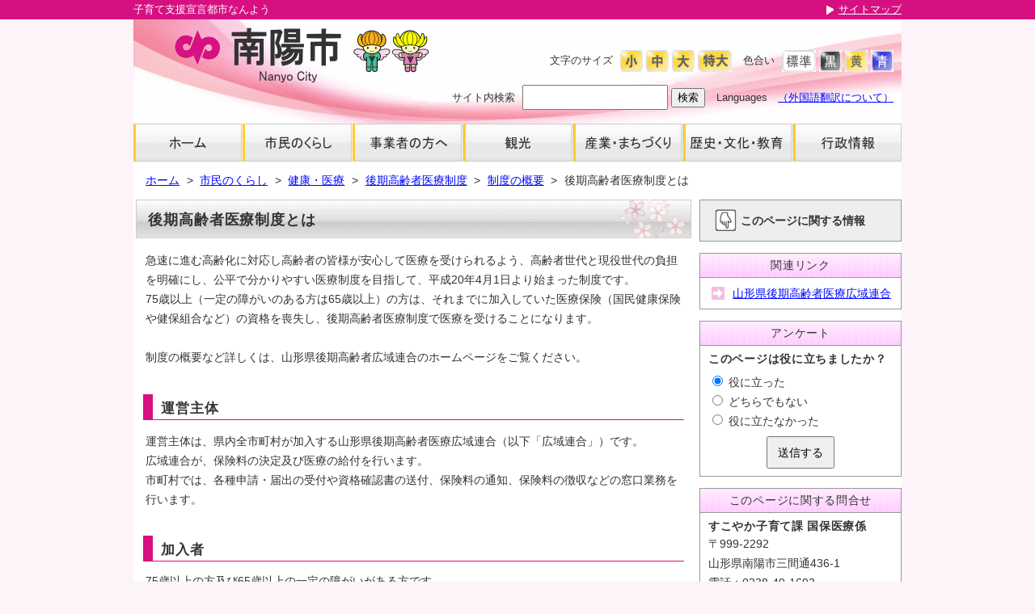

--- FILE ---
content_type: text/html
request_url: http://www.city.nanyo.yamagata.jp/seidogaiyo/244
body_size: 17687
content:
<!DOCTYPE html>
<html lang="ja">
<head>
	<meta charset="utf-8">
	<meta http-equiv="X-UA-Compatible" content="IE=edge">
	<meta name="viewport" content="width=device-width, initial-scale=1">
	<title>後期高齢者医療制度とは 南陽市</title>
	<meta name="keywords" content="">
	<meta name="description" content="">
	<meta name="google" value="notranslate">

	<!-- styles -->
	<link rel="stylesheet" href="/css/bootstrap-grid.css">
	<link rel="stylesheet" href="/css/nanyo/common.css?20180308" class="notranslate" title="common">
	<link rel="alternate stylesheet" href="/css/nanyo/common_black.css"  class="notranslate" title="black">
	<link rel="alternate stylesheet" href="/css/nanyo/common_blue.css"   class="notranslate" title="blue">
	<link rel="alternate stylesheet" href="/css/nanyo/common_yellow.css" class="notranslate" title="yellow">
	<link rel="stylesheet" href="/css/nanyo/style.css?20241217" class="notranslate">


	<!-- scripts -->
	<script src="/js/jquery.min.js"></script>
	<script src="/js/jquery.cookie.js"></script>
	<script src="/js/jquery.fontsize.js"></script>
	<script src="/js/jquery.cssswitch.js"></script>
</head>
<body class="Nanyo Page Free">

<header id="header">
	<div id="top">
		<div class="container">
			<p class="sub sub-title">子育て支援宣言都市なんよう</p>
			<ul class="nav sr-only" id="skip-nav">
			  <li><a href="#main">メインコンテンツへ</a></li>
			  <li><a href="#header-nav">グローバルナビへ</a></li>
			  <li><a href="#footer">フッターエリアへ</a></li>
			  <li><a href="#top">ページの先頭へ</a></li>
			</ul>
			<p class="nav sankaku"><a href="/sitemap">サイトマップ</a></p>
			<!-- LINE Tag Base Code -->
			<!-- Do Not Modify -->
			<script>
			(function(g,d,o){
			  g._ltq=g._ltq||[];g._lt=g._lt||function(){g._ltq.push(arguments)};
			  var h=location.protocol==='https:'?'https://d.line-scdn.net':'http://d.line-cdn.net';
			  var s=d.createElement('script');s.async=1;
			  s.src=o||h+'/n/line_tag/public/release/v1/lt.js';
			  var t=d.getElementsByTagName('script')[0];t.parentNode.insertBefore(s,t);
			    })(window, document);
			_lt('init', {
			  customerType: 'account',
			  tagId: '97f25dcd-dd3c-4291-bbf3-df49fb92115a'
			});
			_lt('send', 'pv', ['97f25dcd-dd3c-4291-bbf3-df49fb92115a']);
			</script>
			<noscript>
			  <img height="1" width="1" style="display:none"
			       src="https://tr.line.me/tag.gif?c_t=lap&t_id=97f25dcd-dd3c-4291-bbf3-df49fb92115a&e=pv&noscript=1" />
			</noscript>
			<!-- End LINE Tag Base Code -->
			<!-- Google tag (gtag.js) -->
			<script async src="https://www.googletagmanager.com/gtag/js?id=G-4YQVBN53Q3"></script>
			<script>
			  window.dataLayer = window.dataLayer || [];
			  function gtag(){dataLayer.push(arguments);}
			  gtag('js', new Date());
			  gtag('config', 'G-4YQVBN53Q3');
			</script>
		</div>
	</div>
	<!-- /#top -->
	<div id="header-area" class="container">
		<div id="header-title" class="logo">
			<p class="site-title"><a href="/"><img alt="南陽市 - Nanyo City" src="/up/images/nanyo/common/site_logo.gif"></a></p>
			<p class="character"><img alt="なんちゃん・ようちゃん" src="/up/images/nanyo/common/nanyouchan.gif"></p>
		</div>
		<div class="navbar-header" id="sp-header">
			<a class="btn" href="#header-menu" title="メニューを開く">
			<img alt="" height="60" src="/up/images/nanyo/common/icon_sp_menu.png" width="60">
			<span class="sr-only">メニュー</span>
			</a>
		</div><!-- /#sp-header -->
		<div id="header-menu">
			<div class="change" id="header-app">
				<div class="group">
					<div class="form fontsize">
						<label for="fz-normal">文字のサイズ</label>
						<p class="notranslate">
							<button type="button" id="fz-small"  class="btn fontsize small"  data-fontsize="87.5%"><img alt="小" src="/up/images/nanyo/common/head_size_sho.gif"></button>
							<button type="button" id="fz-normal" class="btn fontsize normal" data-fontsize="100%"><img alt="中" src="/up/images/nanyo/common/head_size_chu.gif"></button>
							<button type="button" id="fz-large"  class="btn fontsize large"  data-fontsize="125%"><img alt="大" src="/up/images/nanyo/common/head_size_dai.gif"></button>
							<button type="button" id="fz-xlarge" class="btn fontsize xlarge" data-fontsize="200%"><img alt="特大" src="/up/images/nanyo/common/head_size_tokudai.gif"></button>
						</p>
					</div>
					<div class="form iro">
						<label for="bg-common">色合い</label>
						<p class="notranslate">
							<button type="button" id="bg-common" class="btn css-switch btn-white" data-css="common"><img alt="標準" src="/up/images/nanyo/common/head_color_white.gif"></button>
							<button type="button" id="bg-black" class="btn css-switch btn-black" data-css="black"><img alt="黒" src="/up/images/nanyo/common/head_color_black.gif"></button>
							<button type="button" id="bg-yellow" class="btn css-switch btn-yellow" data-css="yellow"><img alt="黄" src="/up/images/nanyo/common/head_color_yellow.gif"></button>
							<button type="button" id="bg-blue" class="btn css-switch btn-blue" data-css="blue"><img alt="青" src="/up/images/nanyo/common/head_color_blue.gif"></button>
						 </p>
					</div>
				</div>
				<div class="group">
										<form action="https://www.google.co.jp/search" id="google_cse" class="form search">
											<div class="sitesearch">
												<label accesskey="f" for="q">サイト内検索</label>
												<input id="q" name="q" size="20" type="text" value="" title="検索したいキーワードを入力">
												<input name="btnG" type="submit" value="検索">
												<input name="ie" type="hidden" value="UTF-8">
												<input name="oe" type="hidden" value="UTF-8">
												<input name="hl" type="hidden" value="ja">
												<input name="domains" type="hidden" value="city.nanyo.yamagata.jp">
												<input name="sitesearch" type="hidden" value="city.nanyo.yamagata.jp">
											</div>
										</form>
										<div class="form language">
											<label>Languages</label>
											<div id="google_translate_element"></div>
											<a href="/about/731" class="aboutforeign">（外国語翻訳について）</a>
										</div>
				</div>
			</div>
			<nav id="header-nav">
				<div class="home"><a href="/"><picture> <source media="(max-width: 599px)" srcset="/up/images/nanyo/common/navi_1_sp.png"> <img alt="ホーム" src="/up/images/nanyo/common/navi_1.gif"> </picture> <img alt="ホーム" class="on" src="/up/images/nanyo/common/navi_1_on.gif"></a></div>
				<div class="kurasi"><a href="/siminkurasi/"><picture> <source media="(max-width: 599px)" srcset="/up/images/nanyo/common/navi_2_sp.png"> <img alt="市民のくらし" src="/up/images/nanyo/common/navi_2.gif"> </picture> <img alt="市民のくらし" class="on" src="/up/images/nanyo/common/navi_2_on.gif"></a></div>
				<div class="business"><a href="/zigyousiya/"><picture> <source media="(max-width: 599px)" srcset="/up/images/nanyo/common/navi_3_sp.png"> <img alt="事業者の方へ" src="/up/images/nanyo/common/navi_3.gif"> </picture> <img alt="事業者の方へ" class="on" src="/up/images/nanyo/common/navi_3_on.gif"></a></div>
				<div class="kanko"><a href="/kankou/"><picture> <source media="(max-width: 599px)" srcset="/up/images/nanyo/common/navi_4_sp.png"> <img alt="観光" src="/up/images/nanyo/common/navi_4.gif"> </picture> <img alt="観光" class="on" src="/up/images/nanyo/common/navi_4_on.gif"></a></div>
				<div class="machi"><a href="/sangiyoumachidukuri/"><picture> <source media="(max-width: 599px)" srcset="/up/images/nanyo/common/navi_5_sp.png"> <img alt="産業・まちづくり" src="/up/images/nanyo/common/navi_5.gif"> </picture> <img alt="産業・まちづくり" class="on" src="/up/images/nanyo/common/navi_5_on.gif"></a></div>
				<div class="bunka"><a href="/rekibunsupo/"><picture> <source media="(max-width: 599px)" srcset="/up/images/nanyo/common/navi_6_sp.png"> <img alt="歴史・文化・教育" src="/up/images/nanyo/common/navi_6.gif"> </picture> <img alt="歴史・文化・教育" class="on" src="/up/images/nanyo/common/navi_6_on.gif"></a></div>
				<div class="city"><a href="/giyousei/"><picture> <source media="(max-width: 599px)" srcset="/up/images/nanyo/common/navi_7_sp.png"> <img alt="行政情報" src="/up/images/nanyo/common/navi_7.gif"> </picture> <img alt="行政情報" class="on" src="/up/images/nanyo/common/navi_7_on.gif"></a></div>
			</nav><!-- #header-nav -->
			<aside id="header-service" class="banners">
				<a class="em service-mayor" href="/sichiyoheya/">ようこそ市長室へ</a>
				<a href="/niyuusatukeiyaku/">入札・契約</a>
				<a href="/tosyokan/">図書館蔵書検索</a>
				<a href="http://www1.g-reiki.net/nanyo/reiki_menu.html" target="_blank">例規検索</a>
				<a href="sisetuyoyaku">施設予約検索</a>
				<a href="/topiks/">市政情報</a>
				<a class="em" href="/sigikai/">南陽市議会</a>
				<a href="/gikaityukei/">議会中継</a>
				<a href="/link/">リンク集</a>
				<a href="/yokuarufaq/faq0000">よくある質問</a>
			</aside>
			<aside id="header-safety" class="nav-safety">
			<figure>
			<figcaption>安全・安心</figcaption>
				<ul>
				  <li><a href="https://twitter.com/bousai_nanyo">防災X<span style="font-size:50%;">(旧ツイッター)</span></a></li>
				  <li><a href="https://hinanjo.glideapp.io">避難所情報アプリ</a></li>
				  <li><a href="/saigai/">防災情報</a></li>
				  <li><a href="/hazardmap/">ハザードマップ</a></li>
				  <li><a href="/keihoutyuihou/">警報・注意報</a></li>
				  <li><a href="https://lin.ee/fSlaHRX">LINE公式アカウント</a></li>
				  <li><a href="/kyujitu/724">休日診療</a></li>
				  <li><a href="/kotuanzen/">交通安全</a></li>
				  <li class="more"><a href="/anzenansin/">安全・安心の一覧へ</a></li>
				</ul>
			</figure>
			</aside>
		</div><!-- #header-menu -->
	</div>
</header>

<div id="header-menu-wrapper"></div><!-- /#header-menu-wrapper -->
<div class="container free siminkurasi" id="container">
	<nav class="breadcrumb">
				<ul class="breadcrumb-items">
	  <li class="breadcrumb-item"><a href="/">ホーム</a></li>
		  <li class="breadcrumb-item"><a href="/siminkurasi/">市民のくらし</a></li>
		  <li class="breadcrumb-item"><a href="/kenkoiryo/">健康・医療</a></li>
		  <li class="breadcrumb-item"><a href="/kenkoiryokoukikourei/">後期高齢者医療制度</a></li>
		  <li class="breadcrumb-item"><a href="/seidogaiyo/">制度の概要</a></li>
			  <li class="breadcrumb-item">後期高齢者医療制度とは</li>
		</ul>
			</nav>
	<div class="row" id="body">
		<div class="col col-md-9">
			<main id="main">
				<article>
					<h1>後期高齢者医療制度とは</h1>
					<p>急速に進む高齢化に対応し高齢者の皆様が安心して医療を受けられるよう、高齢者世代と現役世代の負担を明確にし、公平で分かりやすい医療制度を目指して、平成20年4月1日より始まった制度です。<br>
75歳以上（一定の障がいのある方は65歳以上）の方は、それまでに加入していた医療保険（国民健康保険や健保組合など）の資格を喪失し、後期高齢者医療制度で医療を受けることになります。<br>
<br>
制度の概要など詳しくは、山形県後期高齢者広域連合のホームページをご覧ください。</p>

<h3><strong>運営主体</strong></h3>

<p>運営主体は、県内全市町村が加入する山形県後期高齢者医療広域連合（以下「広域連合」）です。<br>
広域連合が、保険料の決定及び医療の給付を行います。<br>
市町村では、各種申請・届出の受付や資格確認書の送付、保険料の通知、保険料の徴収などの窓口業務を行います。</p>

<h3><strong>加入者</strong></h3>
75歳以上の方及び65歳以上の一定の障がいがある方です。<br>
<br>
1　対象となるとき<br>
・75歳の誕生日当日から後期高齢者医療制度の対象となります。<br>
・65歳から74歳までの方で、障がいの程度が下記に該当する場合は、すこやか子育て課に申請して広域連合から認定を受けた日から対象となります。<br>
<br>
　　※障がいの程度<br>
　　　■国民年金法等障害年金　1級、2級<br>
　　　■精神障害者保健福祉手帳　1級、2級<br>
　　　■療育手帳　A(重度)<br>
　　　■身体障害者手帳　1級～3級、4級で次の障がいに該当する方<br>
　　　　・音声、言語機能の著しい障がい<br>
　　　　・両下肢のすべての指を欠く<br>
　　　　・一下肢の下腿2分の1以上を欠く<br>
　　　　・一下肢の機能の著しい障がい　<br>
<br>
２　資格確認書について<br>
75歳を迎える方には、誕生日までに後期高齢者医療資格確認書（以下「資格確認書」）が交付されます。<br>
医療を受けるときは、必ずマイナ保険証または資格確認書を医療機関に提示してください。<br>
なお、現在発行されている保険証につきましては、令和7年7月31日まで使用可能です。
<h3><strong>医療機関にかかったときの自己負担割合</strong></h3>

<p>医療機関で支払う自己負担の割合は、同一世帯に属する被保険者の所得及び収入により判定します。<br>
自己負担割合の判定に用いる収入額は、1月から7月までは前々年の収入、8月から12月までは前年の収入となります。<br>
<br>
医療費の自己負担割合は、原則1割負担となりますが、一定以上所得のある方(※2)は2割負担、現役並み所得者(※3)は3割負担となります。<br>
<br>
　※2　一定以上所得のある方とは?<br>
　住民税課税所得額が28万円以上かつ「年金収入＋その他の合計所得金額」が単身世帯の場合は200万円<br>
　以上、複数世帯の場合は合計320万円以上の被保険者。<br>
<br>
　※3　現役並み所得者とは?<br>
　住民税課税所得額が145万円以上の後期高齢者が一人でもいる世帯の被保険者。<br>
<br>
<br>
（更新日：令和6年12月20日）<br>
&nbsp;</p>

									</article>
			</main>
		</div>
		<!-- /.col -->
		<div class="col col-md-3">
			<div class="sides" id="nav-side">
				<header id="side-header">
				<p class="caption"><b>このページに関する情報</b></p>
				</header>
				<!-- /.side-header -->
																<nav class="options option-links">
				<h2>関連リンク</h2>
				<ul>
								  <li><a href="http://yamagata-kouiki.jp/" target="_blank">山形県後期高齢者医療広域連合</a>
												</ul>
								</nav>
								
								<aside class="side" id="side-enquete">
				<h2>アンケート</h2>
				<form action="/api/miniquest.php" method="post">
				<h3>このページは役に立ちましたか？</h3>
				<ul class="nav">
				  <li><label><input name="value" type="radio" value="1" checked> 役に立った</label></li>
				  <li><label><input name="value" type="radio" value="0"> どちらでもない</label></li>
				  <li><label><input name="value" type="radio" value="2"> 役に立たなかった</label></li>
				</ul>
				<p class="buttons"><button class="btn btn-default" type="submit">送信する</button></p>
				<div class="hidden">
				<input type="hidden" name="content_id" value="244">
				<input type="hidden" name="category_id" value="312">
				</div>
				</form></aside>
												<aside id="nav-address">
				<h2>このページに関する問合せ</h2>
				<address>
				<h3>すこやか子育て課 国保医療係</h3>
				<p>
								<span class="zip">〒999-2292</span><br>
												 <span class="address">山形県南陽市三間通436-1</span><br>
																 <span class="tel tel1">電話：0238-40-1692</span>
																 <span class="fax">FAX：0238-40-3387</span>
								</p>
				</address>
								<div class="nav"><a class="btn contact" href="mailto:sukoyaka@city.nanyo.yamagata.jp">メールでのお問い合わせ</a></div>
								</aside>
							</div>
			<!-- /#nav-side -->
		</div>
		<!-- /.col -->
	</div>
</div>

<footer id="footer">
	<div id="footer-nav" class="container">
		<ul>
		  <li><a href="/cyosakuken/">著作権</a></li>
		  <li><a href="/mensekiziko/">免責事項</a></li>
		  <li><a href="/kozinzyohohogo/">個人情報保護</a></li>
		  <li><a href="/sitemap">サイトマップ</a></li>
		  <li><a href="/link/">リンク</a></li>
		</ul>
		<div class="nav pagetop" id="footer-pagetop"><a href="#top"><img alt="ページトップへ" src="/up/images/nanyo/common/to_top.gif"></a></div>
	</div><!-- /#footer-nav -->
	<div id="footer-area">
		<div class="container">
			<address>
			<p class="site-title"><img alt="南陽市" src="/up/images/nanyo/common/sitelogo_mini.gif"></p>
			<p class="address">
			〒999-2292　山形県南陽市三間通436-1　電話：0238-40-3211　FAX：0238-40-3242 <br />
開庁時間：月曜日から金曜日の午前8時30分から午後5時15分（祝日、12月29日から1月3日を除く） </p>
			</address>
			<p class="copyright"><small>&copy; 2018 Nanyo City. All Rights Reserved.</small></p>
		</div>
	</div><!-- /#footer-area -->
</footer>




<script src="/js/common.js"></script>
<script src="/js/req_fancybox.js"></script>
<script src="/js/nanyo/nanyo.js"></script>

</body>
</html>

--- FILE ---
content_type: text/css
request_url: http://www.city.nanyo.yamagata.jp/css/nanyo/common.css?20180308
body_size: 62243
content:
@charset "UTF-8";
/* 南陽市 標準用 */
body {
  background: #FDF4FA;
  background-size: cover;
  font-family: "游ゴシック Medium", "Yu Gothic Medium", "游ゴシック体", YuGothic, "Yu Gothic", "メイリオ", Meiryo, "ヒラギノ角ゴ Pro W3", "Hiragino Kaku Gothic Pro", "ＭＳ Ｐゴシック", "MS PGothic", Helvetica, Arial, Verdana, sans-serif;
  color: #333;
  word-break: break-word;
  margin: 0;
  font-size: 87.5%;
  line-height: 1.75;
}

@media only screen and (max-width: 599px) {
  body {
    font-size: 100%;
  }
}

@media only screen and (max-width: 979px) {
  body {
    -webkit-text-size-adjust: 100%;
    -ms-text-size-adjust: 100%;
    -moz-text-size-adjust: 100%;
    text-size-adjust: 100%;
  }
}

html[lang="en"] body, .en,
html.translated-ltr body {
  font-family: Arial, Helvetica, Verdana, sans-serif;
}

img {
  border: 0;
  vertical-align: middle;
}

@media only screen and (max-width: 979px) {
  img {
    max-width: 100%;
    height: auto;
  }
}

main img {
  max-width: 100%;
  height: auto;
}

a {
  color: #0008ff;
  text-decoration: underline;
  -webkit-transition: color 0.1s ease-out;
  -o-transition: color 0.1s ease-out;
  transition: color 0.1s ease-out;
}

a:hover {
  color: #699aec;
  text-decoration: none;
}

a img, button img {
  -webkit-transition: opacity 0.1s ease-out;
  -o-transition: opacity 0.1s ease-out;
  transition: opacity 0.1s ease-out;
}

a:hover img, button:hover img {
  opacity: 0.7;
  filter: alpha(opacity=70);
}

.wrap span, .wrap small, .wrap a {
  display: inline-block;
  white-space: nowrap;
}

.wrap wbr + a, .wrap a:first-child {
  display: inline;
}

.wrap wbr {
  display: inline-block;
}

a.wrap wbr + span, a.wrap span:first-child,
a.wrap wbr + small, a.wrap small:first-child {
  display: inline;
}

.en {
  font-family: Arial, Helvetica, Verdana, sans-serif;
}

.serif {
  font-family: "游明朝", YuMincho, "ヒラギノ明朝 ProN W3", "Hiragino Mincho ProN", "HiraMinProN-W3", "HGS明朝E", "HG明朝E", "ＭＳ Ｐ明朝", "MS PMincho", "MS 明朝", serif;
}

p, ul, ol, dl, figure, address {
  margin-bottom: 1em;
  font-style: normal;
}

pre, blockquote {
  margin: 1em 0;
}

strong {
  font-weight: bold;
}

em {
  font-weight: bold;
  font-style: normal;
  color: #fa3333;
}

figure.left {
  float: left;
  margin: 0 30px 1em 0;
}

figure.right {
  float: right;
  margin: 0 0 1em 30px;
}

figure.image {
  text-align: center;
}

figure.image.left {
  text-align: left;
}

figure.image.right {
  text-align: right;
}

main, header, footer, article, section, aside, nav {
  display: block;
}

main:after, article:after, section:after, aside:after, nav:after {
  content: "";
  display: block;
  clear: both;
  height: 0;
}

table {
  border-spacing: 0;
}

table[cellspacing] {
  border-collapse: separate;
}

table[cellspacing="0"] {
  border-collapse: collapse;
}

table th, table td {
  padding: 0.25em 0.5em;
}

.reader {
  display: inline-block;
  overflow: hidden;
  position: absolute !important;
  left: -9999px !important;
  width: 0;
  height: 0;
}

.sp {
  display: none;
}

@media only screen and (max-width: 599px) {
  .sp {
    display: block;
  }
}

.nav > li > a {
  padding: 0;
}

/* 見出し
----------------------------------------------------- */
h1, h2, h3, h4, h5, h6 {
  margin: 2em -1px 0.7em;
  -webkit-box-sizing: border-box;
  box-sizing: border-box;
  line-height: 1.4;
  letter-spacing: 0.05em;
  font-size: 100%;
}

h1 {
  font-size: 130%;
}

h2 {
  font-size: 130%;
}

h3 {
  font-size: 120%;
}

h4 {
  font-size: 120%;
}

main h1 {
  min-height: 48px;
  margin: 0 -10px 15px -12px;
  padding: 13px 15px 10px;
  background: url(/up/images/nanyo/image/contitle_bg.gif) no-repeat right top;
  background-size: cover;
}

main h1 + *,
main h1 + * h2,
main h1 + * * h2 {
  margin-top: 1em;
}

main h2 {
  margin-left: -5px;
  margin-right: -5px;
  padding: 0.5em 15px 0.4em;
  background: url(/up/images/nanyo/image/right_bg.gif) repeat left top;
}

main h3 {
  margin-left: -3px;
  padding: 6px 10px 2px;
  border-left: 12px solid;
  border-bottom: 1px solid;
  border-color: #D71082;
}

main h4 {
  padding: 3px 10px 2px;
  border-left: 6px solid #D71082;
}

main h5 {
  padding-left: 10px;
  background: url(/up/images/nanyo/image/list_footer.gif) no-repeat left 0.2em;
}

/* box
----------------------------------------------------- */
.box {
  margin: 0 0 10px;
}

.box105 {
  width: 105px;
}

.box110 {
  width: 110px;
}

.box200 {
  margin-right: 10px;
  width: 200px;
  background-color: #FFFFFF;
}

.box230Border {
  width: 230px;
  border: 1px solid #dcdcdc;
  margin-bottom: 5px;
}

.box270 {
  width: 270px;
}

.box281 {
  width: 281px;
}

.box425 {
  width: 425px;
}

.box440 {
  width: 440px;
}

.box530 {
  width: 530px;
}

.box717 {
  width: 717px;
}

.box950 {
  margin: 0 auto;
  width: 950px;
}

/* section
----------------------------------------------------- */
.section {
  margin: 0 0 10px;
}

/* margin
-------------------------------------------- */
.marB5 {
  margin-bottom: 5px;
}

.marR13 {
  margin-right: 10px;
}

/* padding
-------------------------------------------- */
.padT15 {
  padding-top: 15px;
}

.padT20 {
  padding-top: 5px;
  margin-top: 8px;
}

/* font 
----------------------------------------------------- */
.textR {
  text-align: right;
}

.textC {
  text-align: center;
}

.fontS {
  font-size: 77%;
}

.fontM {
  font-size: 80%;
}

.font {
  font-size: 95%;
}

/* .clearfix
---------------------------------------------------------------------------------------- */
.clearfix:after {
  content: "";
  display: block;
  clear: both;
}

.clearfix {
  display: inline-block;
}

/*\*/
* html .clearfix {
  height: 1%;
}

.clearfix {
  display: block;
}

/**/
@media only screen and (max-width: 599px) {
  body {
    border-top: 5px solid #D71082;
  }
}

/* Grid
----------------------------------------------------- */
#container > .row > .col-md-9 {
  width: 700px;
}

@media only screen and (max-width: 979px) {
  #container > .row > .col-md-9 {
    width: auto;
  }
}

#container > .row > .col-md-3 {
  width: 270px;
}

@media only screen and (max-width: 979px) {
  #container > .row > .col-md-3 {
    width: auto;
  }
}

/* Container
----------------------------------------------------- */
.container {
  position: relative;
  width: 950px;
  padding: 0;
}

@media only screen and (max-width: 979px) {
  .container {
    width: 95%;
    padding: 0;
  }
}

@media only screen and (max-width: 599px) {
  .container {
    width: auto;
    padding: 0 10px;
  }
}

#container {
  padding: 1em 0;
  background: #fff;
}

#container:after {
  content: "";
  display: block;
  clear: both;
  height: 0;
}

main {
  padding-left: 15px;
}

@media only screen and (max-width: 979px) {
  main, .sides {
    padding: 0 12px 0 15px;
  }
}

@media only screen and (max-width: 599px) {
  #nav-side {
    margin-top: 2em;
  }
}

/* float
----------------------------------------------------- */
.left {
  float: left;
}

.right {
  float: right;
}

.clear {
  clear: both;
}

main nav.options {
  margin: 2em 0;
  padding: 0 15px;
  border: 1px solid #999;
}

main nav.options h2 {
  margin: 0 -15px 0.5em;
}

/* #right
----------------------------------------------------- */
#right_box img {
  margin-bottom: 5px;
  border: 0px;
}

#weather {
  border: 1px solid #CCCCCC;
  margin-bottom: 5px;
  padding-right: 1px;
  padding-left: 3px;
}

.solid {
  border: 1px solid #CCCCCC;
  border-collapse: collapse;
  table-layout: auto;
  white-space: nowrap;
  background: #FFFFFF;
}

.right_link {
  margin-bottom: 3px;
  text-align: center;
}

#right {
  float: right;
  width: 200px;
}

.subBox {
  margin-bottom: 10px;
  background: #F4F4FF;
  border: 1px solid;
  border-color: #999999;
}

.subContactBox {
  margin-bottom: 10px;
  background: #FFFFFF;
  width: 200px;
  height: 100%;
  text-align: left;
}

.subContactBox ul {
  margin-bottom: 0;
}

.subContactBox ul li {
  background: url(/up/images/nanyo/image/sub_menu_icon.gif) no-repeat 25px 15px;
  margin-bottom: 3px;
  padding: 10px 0 10px 3.9em;
}

.subContactBox ul li a {
  color: #000;
  text-decoration: none;
}

.subContactBox ul li a:hover {
  color: #699aec;
  text-decoration: none;
}

.subNavi ul li {
  margin-bottom: 7px;
}

/* イベントカレンダー
----------------------------------------------------- */
#photo {
  margin: 0px;
}

#photo .img {
  padding-top: 2px;
  padding-left: 2px;
  text-align: center;
}

#photo .word {
  padding-top: 10px;
  padding-right: 5px;
  padding-left: 20px;
  text-align: left;
  line-height: 1.4;
}

#photo .word2 {
  margin: 0px 10px 5px;
  text-align: left;
}

/* #advertising（広告欄）
---------------------------------------------------------------------------------------- */
#advertising {
  padding: 20px 0 0;
  clear: both;
}

#advertisingbox {
  border: 1px solid #CCCCCC;
  background-color: #FFFFFF;
  /*	background:url(/up/images/nanyo/image/bg_stripe_gray.gif) repeat;*/
  margin: 0 auto;
  width: 948px;
}

.row {
  margin-left: -10px;
  margin-right: -10px;
}

.col-xs-1, .col-sm-1, .col-md-1, .col-lg-1, .col-xs-2, .col-sm-2, .col-md-2, .col-lg-2, .col-xs-3, .col-sm-3, .col-md-3, .col-lg-3, .col-xs-4, .col-sm-4, .col-md-4, .col-lg-4, .col-xs-5, .col-sm-5, .col-md-5, .col-lg-5, .col-xs-6, .col-sm-6, .col-md-6, .col-lg-6, .col-xs-7, .col-sm-7, .col-md-7, .col-lg-7, .col-xs-8, .col-sm-8, .col-md-8, .col-lg-8, .col-xs-9, .col-sm-9, .col-md-9, .col-lg-9, .col-xs-10, .col-sm-10, .col-md-10, .col-lg-10, .col-xs-11, .col-sm-11, .col-md-11, .col-lg-11, .col-xs-12, .col-sm-12, .col-md-12, .col-lg-12 {
  padding-left: 10px;
  padding-right: 10px;
}

figure {
  margin: 0 0 1em;
}

figure.left {
  float: left;
  margin: 0 30px 1em 0;
}

figure.right {
  float: right;
  margin: 0 0 1em 30px;
}

figure.image {
  text-align: center;
}

figure.image.left {
  text-align: left;
}

figure.image.right {
  text-align: right;
}

figure.image.full img {
  width: 100%;
  height: auto;
}

figure.images ul {
  list-style: none;
  padding: 0;
}

figure.images li {
  display: inline-block;
  margin: 0;
}

figure.images.left li,
figure.images.right li {
  display: block;
  margin-bottom: 10px;
}

table {
  margin: 1.4em 0;
  border: 1px solid #999;
  background: none;
}

table caption {
  margin-bottom: 0;
  padding: 0.25em 0.5em;
  font-weight: bold;
}

table thead {
  background: #e6e6e6;
}

table th {
  background: #f0f0f0;
}

table th, table td {
  padding: 0.5em 0.75em;
  border: 1px solid #999;
}

table[border="0"] {
  border: 0;
}

table[border="0"] > tr > th,
table[border="0"] > tr > td,
table[border="0"] > tbody > tr > th,
table[border="0"] > tbody > tr > td {
  border: 0;
}

input, textarea, select, button {
  font-size: 100%;
  font-family: inherit;
  line-height: inherit;
}

.form-group label {
  display: table;
}

.form-group input[type="text"], .form-group textarea, .form-group select {
  -webkit-box-sizing: border-box;
  box-sizing: border-box;
  max-width: 100%;
  padding: 4px 8px;
  border: 1px solid #999;
  color: #333;
  background: rgba(255, 255, 255, 0.2);
  -webkit-box-shadow: inset 0 1px 1px rgba(153, 153, 153, 0.25);
  box-shadow: inset 0 1px 1px rgba(153, 153, 153, 0.25);
}

.form-group select::-ms-expand {
  padding-left: 4px;
  border: 0;
  background-color: transparent;
}

.form-group input[size="64"], .form-group textarea[cols="64"] {
  max-width: 64ex;
}

@media only screen and (max-width: 599px) {
  .form-group input[size="64"], .form-group textarea[cols="64"] {
    max-width: 100%;
  }
}

form .buttons {
  margin-top: 2em;
  text-align: center;
}

form .buttons button, form .buttons input[type="button"], form .buttons input[type="submit"], form .buttons input[type="reset"] {
  -webkit-box-sizing: border-box;
  box-sizing: border-box;
  padding: 6px 12px;
}

nav.breadcrumb {
  margin-bottom: 1em;
  padding: 0;
  line-height: 1.4;
}

nav.breadcrumb ul {
  margin: 0;
  padding-left: 15px;
}

nav.breadcrumb li {
  display: inline;
}

nav.breadcrumb li + li:before {
  content: " > "  !important;
  display: inline !important;
  padding: 0;
  margin: 0 0.33em;
  color: #333;
}

nav.option-files aside {
  margin: 10px 0 0;
  padding: 8px;
  background: #eee;
}

nav.option-files aside:after {
  content: "";
  display: block;
  clear: both;
  height: 0;
}

nav.option-files aside span {
  display: block;
  font-size: 85.71429%;
}

nav.option-files aside img {
  margin-bottom: 0;
}

@media only screen and (max-width: 979px) {
  nav.option-files aside img {
    float: left;
    margin-right: 15px;
    margin-bottom: 5px;
  }
}

nav.option-files .filesize:before {
  content: " : ";
}

nav.option-contents li .cat {
  display: block;
}

nav.option-contents li .cat:after {
  content: " > ";
}

nav.option-maps figcaption {
  display: block;
  margin: 0 0 10px;
  padding-left: 0.6em;
  border-left: 0.4em solid #D71082;
  font-weight: bold;
}

nav.option-maps .map iframe {
  max-width: 100%;
}

nav.option-maps .link {
  display: block;
}

/* header
---------------------------------------------------------------------------------------- */
#header p, #header ul, #header ol, #header dl, #header figure, #header address {
  margin: 0;
  padding: 0;
}

#header .container {
  padding: 0;
}

#top {
  text-align: right;
  line-height: 1.85;
  background: #D71082;
  color: #fff;
  font-size: 92.9%;
}

@media only screen and (max-width: 599px) {
  #top {
    font-size: 100%;
  }
}

@media only screen and (max-width: 599px) {
  #top {
    display: none;
  }
}

#top a {
  color: #fff;
  text-decoration: underline;
}

#top .sub-title {
  float: left;
}

#top .sankaku {
  display: inline-block;
  background: url(/up/images/nanyo/image/list_top.gif) no-repeat left center;
  margin-left: 10px;
  padding-left: 15px;
}

#header-area {
  position: relative;
  background: #fff url(/up/images/nanyo/image/bg_header2.gif) no-repeat left top;
  text-align: right;
}

@media only screen and (max-width: 979px) {
  #header-area {
    padding-bottom: 5px !important;
  }
}

@media only screen and (max-width: 599px) {
  #header-area {
    background-image: url(/up/images/nanyo/image/bg_header2_sp.gif);
  }
}

#header-area p {
  display: inline-block;
}

#header-title {
  position: relative;
  float: left;
  text-align: left;
  z-index: 10;
}

@media only screen and (max-width: 979px) {
  #header-title {
    margin-bottom: 5px;
  }
}

@media only screen and (max-width: 599px) {
  #header-title {
    float: none;
  }
}

@media only screen and (max-width: 599px) {
  #header-title .site-title img {
    width: 172px;
    height: auto;
  }
}

#header-title .character {
  margin-left: 10px;
}

@media only screen and (max-width: 599px) {
  #header-title .character {
    margin-left: 5px;
    margin-top: 8px;
  }
  #header-title .character img {
    width: 64px;
    height: auto;
  }
}

#header-app {
  padding: 30px 10px 0;
  font-size: 92.9%;
}

@media only screen and (max-width: 599px) {
  #header-app {
    font-size: 100%;
  }
}

@media only screen and (max-width: 979px) {
  #header-app {
    margin: 2px 8px;
    padding: 3px 5px;
  }
}

@media only screen and (max-width: 979px) {
  #header-app {
    text-align: center;
    background: #fed;
  }
}

#header-app .group {
  margin: 5px 0;
}

@media only screen and (max-width: 979px) {
  #header-app .group {
    margin: 0;
  }
}

@media only screen and (max-width: 599px) {
  #header-app .group {
    clear: both;
  }
}

#header-app .group + .group {
  clear: both;
}

#header-app .form {
  padding: 3px 0;
}

#header-app .form, #header-app .form div {
  display: inline-block;
}

#header-app label {
  margin: 0 5px 0 10px;
}

@media only screen and (max-width: 599px) {
  #header-app label {
    font-weight: bold;
    font-size: 81.25%;
  }
}

#header-app button {
  padding: 0;
  border: 0;
  background: none;
}

#header-app .form.search #q {
  width: 170px;
  padding: 3px 3px 2px;
  font-size: 100%;
}

@media only screen and (max-width: 599px) {
  #header-app .form.search #q {
    width: 130px;
    padding: 2px;
  }
}

@media only screen and (max-width: 979px) {
  #header-app .form.language .aboutforeign {
    display: none;
  }
}

@media only screen and (max-width: 599px) {
  #header-app .form.fontsize,
  #header-app .form.iro {
    display: none;
  }
}

#header-menu {
  position: relative;
  z-index: 1;
  min-height: 47px;
}

#header-nav {
  display: table;
  width: 100%;
  margin-top: 14px;
  padding: 0;
}

@media only screen and (max-width: 979px) {
  #header-nav {
    display: block;
    width: auto;
    margin-top: 10px;
    padding: 0 6px;
    text-align: left;
  }
}

#header-nav > * {
  display: table-cell;
  min-width: 134px;
}

@media only screen and (max-width: 979px) {
  #header-nav > * {
    -webkit-box-sizing: border-box;
    box-sizing: border-box;
    display: inline-block;
    float: left;
    min-width: 0;
    width: 25%;
    margin-bottom: 5px;
    padding: 0 2px;
  }
  #header-nav > *.home {
    padding: 0 4px 0 3px;
  }
  #header-nav > * img {
    width: 100%;
  }
}

@media only screen and (max-width: 599px) {
  #header-nav > * {
    width: 50%;
  }
}

#header-nav a {
  position: relative;
  display: block;
}

#header-nav img {
  position: relative;
  z-index: 2;
  max-width: 100%;
  vertical-align: top;
  -webkit-transition: opacity 0.2s ease-out;
  -o-transition: opacity 0.2s ease-out;
  transition: opacity 0.2s ease-out;
}

#header-nav img.on {
  position: absolute;
  left: 0;
  top: 0;
  z-index: 1;
  opacity: 0;
}

@media only screen and (max-width: 599px) {
  #header-nav img.on {
    display: none;
  }
}

#header-nav a:hover img {
  opacity: 0;
}

#header-nav a:hover img.on {
  opacity: 1;
}

@media only screen and (max-width: 599px) {
  #header-nav a:hover img {
    opacity: 0.7;
  }
  #header-nav a:hover img.on {
    opacity: 0;
  }
}

/* #nav-safety
---------------------------------------------------------------------------------------- */
#nav-safety h2, #nav-safety figcaption,
#header-safety h2,
#header-safety figcaption {
  padding: 7px 10px 6px;
  background-color: #D71082;
  background-image: url(/up/images/nanyo/image/box_red.gif);
  background-size: cover;
  color: #fff;
  font-weight: bold;
}

#nav-safety ul,
#header-safety ul {
  list-style: none;
  padding: 0;
}

#nav-safety ul a,
#header-safety ul a {
  padding-left: 20px;
  background: url(/up/images/nanyo/image/list_redbox.gif) no-repeat 6px 5px;
}

#header-safety {
  display: none;
}

@media only screen and (max-width: 979px) {
  #header-safety {
    display: block;
    margin: 10px 0;
    padding: 0 8px;
    text-align: center;
    line-height: 1.75;
  }
  #header-safety figure {
    border: 1px solid #999;
  }
  #header-safety figcaption {
    padding: 1px 10px;
  }
  #header-safety ul {
    padding: 0.5em 10px;
  }
  #header-safety li {
    -webkit-box-sizing: border-box;
    box-sizing: border-box;
    display: inline-block;
    padding: 0 1em;
  }
  #header-safety li.more {
    display: none;
  }
  #header-safety a {
    display: inline-block;
  }
}

@media only screen and (max-width: 780px) {
  #header-safety {
    text-align: left;
  }
  #header-safety li {
    min-width: 32%;
    padding: 0;
  }
}

@media only screen and (max-width: 599px) {
  #header-safety {
    text-align: left;
  }
  #header-safety li {
    min-width: 49%;
  }
}

/* #footer
---------------------------------------------------------------------------------------- */
#footer {
  clear: both;
}

#footer p, #footer ul, #footer ol, #footer dl, #footer figure, #footer address {
  margin: 0;
  padding: 0;
}

#footer-nav {
  position: relative;
  min-height: 3em;
  padding-top: 2em;
  background: #fff;
  font-size: 92.9%;
}

@media only screen and (max-width: 599px) {
  #footer-nav {
    font-size: 100%;
  }
}

#footer-nav ul {
  position: absolute;
  left: 0;
  bottom: 0;
  margin: 0;
  padding: 10px 150px 10px 20px;
}

@media only screen and (max-width: 979px) {
  #footer-nav ul {
    padding-right: 120px;
  }
}

@media only screen and (max-width: 599px) {
  #footer-nav ul {
    padding-right: 75px;
    padding-left: 15px;
  }
}

#footer-nav ul li {
  display: inline-block;
  margin-right: 2em;
}

@media only screen and (max-width: 599px) {
  #footer-nav ul li {
    margin-right: 1.5em;
  }
}

#footer-nav ul li:last-child {
  margin-right: 0;
}

#footer-nav ul a {
  padding: 0 0 0 10px;
  background: url(/up/images/nanyo/image/list_footer.gif) no-repeat left center;
}

#footer-nav .pagetop {
  padding: 0 50px;
  text-align: right;
}

@media only screen and (max-width: 979px) {
  #footer-nav .pagetop {
    padding: 0 15px;
  }
}

@media only screen and (max-width: 599px) {
  #footer-nav .pagetop {
    padding: 0;
  }
  #footer-nav .pagetop img {
    width: 75px;
    height: auto;
  }
}

#footer-area {
  padding: 20px 0;
  background: #fff url(/up/images/nanyo/image/bg_line.gif) repeat-x top center;
}

#footer-area .site-title {
  margin-bottom: 10px;
}

#footer-area .address, #footer-area .copyright {
  margin: 5px 40px;
}

@media only screen and (max-width: 599px) {
  #footer-area .address, #footer-area .copyright {
    margin: 5px 0;
  }
}

/* Sidebar サイドナビ
----------------------------------------------------- */
.sides aside, .sides nav {
  -webkit-box-sizing: border-box;
  box-sizing: border-box;
  margin: 0 0 1em;
  padding: 0 10px 0.5em;
  border: 1px solid #999;
  background-color: #fff;
}

.sides aside h2, .sides nav h2 {
  margin: 0 -10px 0.5em;
  padding: 5px 10px;
  border-bottom: 1px solid #999;
  background: url(/up/images/nanyo/image/right_bg.gif) no-repeat right top;
  background-size: cover;
  font-weight: normal;
  font-size: 100%;
  text-align: center;
}

.sides aside h2 a, .sides nav h2 a {
  color: #333;
  text-decoration: none;
}

.sides aside h2 a:hover, .sides nav h2 a:hover {
  text-decoration: underline;
}

.sides aside h3, .sides nav h3 {
  margin: 0.5em 0;
  font-size: 100%;
}

.sides aside ul, .sides nav ul {
  list-style: none;
  margin: 0;
  padding: 0;
}

.sides aside ul a, .sides nav ul a {
  display: block;
  padding-left: 15px;
  background: url(/up/images/nanyo/image/list_yellow.gif) no-repeat 1px 5px;
}

.sides aside ul a:hover, .sides nav ul a:hover {
  background-image: url(/up/images/nanyo/image/list_redbox.gif) !important;
}

.sides aside ul ul a, .sides nav ul ul a {
  padding-left: 30px;
  background: url(/up/images/nanyo/image/list_yellow.gif) no-repeat 16px 5px;
}

.sides aside ul .active > a, .sides nav ul .active > a {
  background-image: url(/up/images/nanyo/image/list_redbox.gif);
}

.sides aside .buttons, .sides nav .buttons {
  margin: 0.5em 0;
  text-align: center;
}

.sides aside a .count, .sides nav a .count {
  display: inline-block;
  margin-left: 0.33em;
  font-size: 93.75%;
  color: #333;
}

.sides nav.options ul li {
  padding-left: 30px;
  background: url(/up/images/nanyo/image/list_pink_3.gif) no-repeat 0 2px;
}

.sides nav.options ul a {
  display: inline;
  padding-left: 0;
  background: none !important;
}

.sides nav.option-files aside {
  border-style: dotted;
  line-height: 1.4;
}

.sides nav.option-files aside a {
  display: block;
  text-decoration: none;
}

.sides nav.option-files aside a:hover {
  text-decoration: underline;
}

.sides nav.option-files aside img {
  margin-bottom: 5px;
}

.sides .banners {
  text-align: center;
}

.sides .banners a {
  display: block;
  margin-bottom: 0.5em;
}

.sides .banners img {
  max-width: 100%;
  height: auto;
  vertical-align: middle;
}

#side-header {
  margin: 0 0 1em;
  padding: 10px;
  border: 1px solid #999;
  background-color: #eee;
}

#side-header .caption {
  min-height: 24px;
  margin: 0;
  padding: 3px 0 3px 40px;
  background: url(/up/images/nanyo/image/mark.gif) no-repeat 8px center;
}

#side-enquete {
  padding-bottom: 2px;
}

#nav-address h3 {
  margin-bottom: 0;
}

#nav-address p, #nav-address address {
  margin: 0;
}

#nav-address .tel, #nav-address fax {
  display: block;
}

section.news time,
nav.news time {
  display: inline-block;
}

section.news ul,
nav.news ul {
  list-style: none;
  padding: 0 15px;
}

section.news > ul:after,
nav.news > ul:after {
  content: "";
  display: block;
  clear: both;
  height: 0;
}

section.news > ul li,
nav.news > ul li {
  clear: both;
  list-style: none;
}

section.news > ul a,
nav.news > ul a {
  display: block;
  text-decoration: none;
}

section.news > ul a .date,
nav.news > ul a .date {
  float: left;
  margin: 0 0.66em 0 0.33em;
  color: #333;
}

section.news > ul a .ctgr,
nav.news > ul a .ctgr {
  float: left;
  background: #D71082;
  color: #fff;
}

section.news > ul a .icon,
nav.news > ul a .icon {
  float: right;
  display: inline-block;
  margin-left: 10px;
}

section.news > ul a .icon img,
nav.news > ul a .icon img {
  max-width: 200px;
  max-height: 4.5em;
  border-radius: 6px;
}

@media only screen and (max-width: 599px) {
  section.news > ul a .icon img,
  nav.news > ul a .icon img {
    max-width: 40%;
  }
}

section.news > ul a.nolink,
nav.news > ul a.nolink {
  color: #333;
}

section.news > ul a.nolink:hover,
nav.news > ul a.nolink:hover {
  background: none;
  text-decoration: none;
}

section.news > ul a.nolink time,
nav.news > ul a.nolink time {
  font-weight: normal;
}

section.news > ul a.nolink .ctgr,
nav.news > ul a.nolink .ctgr {
  background: #eee;
  color: #333;
}

section.news > ul a .title,
nav.news > ul a .title {
  display: block;
  overflow: hidden;
}

@media only screen and (max-width: 599px) {
  section.news > ul a .title,
  nav.news > ul a .title {
    display: block;
    clear: both;
    padding: 0.4em 0;
  }
}

section.news > ul a[href]:hover,
nav.news > ul a[href]:hover {
  background: #ffffe6;
}

section.news > ul a[href]:hover .title,
nav.news > ul a[href]:hover .title {
  text-decoration: underline;
}

section ul.with-category, nav ul.with-category {
  line-height: 1.5;
}

section ul.with-category li, nav ul.with-category li {
  padding: 0.25em 0;
}

section ul.with-category .ctgr,
section ul.with-category .no-ctgr, nav ul.with-category .ctgr,
nav ul.with-category .no-ctgr {
  float: left;
  overflow: hidden;
  display: inline-block;
  width: 7em;
  height: 1.8em;
  line-height: 1.8;
  margin: 0 0.33em;
  padding: 0 0.5em;
  border-radius: 4px;
  background: #eee;
  text-align: center;
  vertical-align: middle;
  font-size: 87.5%;
}

@media only screen and (max-width: 599px) {
  section ul.with-category .ctgr,
  section ul.with-category .no-ctgr, nav ul.with-category .ctgr,
  nav ul.with-category .no-ctgr {
    margin: 0;
  }
}

/* 新着情報ページ */
body.News nav.news img.new {
  display: none;
}

body.Events section.news {
  -webkit-box-shadow: none;
  box-shadow: none;
}

body.Events section.news h2 {
  margin-top: 1em;
  border: 0;
}

body.Events section.news ul {
  overflow: visible;
  width: auto;
  height: auto;
  margin: 1em 0;
  padding: 0;
  border: 0;
}

.pagination {
  display: table;
  padding-left: 0;
  margin: 2em auto;
}

.pagination > li {
  display: inline;
}

.pagination > li > a,
.pagination > li > span {
  position: relative;
  float: left;
  margin-left: -1px;
  padding: 0.4em 0.8em;
  border: 1px solid #bbb;
  line-height: 1.6;
  text-decoration: none;
}

.pagination > li > a:hover,
.pagination > li > span:hover {
  z-index: 2;
}

.pagination > li.active > a,
.pagination > li.active > span {
  background: #D71082 !important;
  color: #fff !important;
  cursor: default;
}

.pagination > li.disabled > a,
.pagination > li.disabled > span {
  cursor: not-allowed;
}

/* Service - お役立ちサービスのバナーリスト
----------------------------------------------------- */
#nav-service {
  padding: 0;
  border: 0;
}

#header-service a,
#nav-service a {
  -webkit-box-sizing: border-box;
  box-sizing: border-box;
  display: block;
  margin: 0 2px 0.5em;
  padding: 5px;
  border: 2px solid #fff;
  outline: 2px solid #CC3366;
  line-height: 1.4;
  font-size: 128.57143%;
  font-weight: bold;
  text-decoration: none;
  text-align: left;
  background: #D62E5F;
  background: #D62E5F -webkit-gradient(linear, left top, left bottom, from(#ECB4AD), color-stop(66.67%, #D62E5F));
  background: #D62E5F -webkit-linear-gradient(#ECB4AD, #D62E5F 66.67%);
  background: #D62E5F -o-linear-gradient(#ECB4AD, #D62E5F 66.67%);
  background: #D62E5F linear-gradient(#ECB4AD, #D62E5F 66.67%);
  color: #fff;
  letter-spacing: 0.075em;
  text-shadow: 0 0 2px #D62E5F, 0 0 3px #D62E5F;
  vertical-align: middle;
  white-space: nowrap;
}

#header-service a.em,
#nav-service a.em {
  margin: 0.75em 2px;
  padding-left: 7px;
  outline: 2px solid #FF9966;
  background: #FC8833;
  background: #FC8833 -webkit-gradient(linear, left top, left bottom, from(#F6CAAA), color-stop(66.67%, #FC8833));
  background: #FC8833 -webkit-linear-gradient(#F6CAAA, #FC8833 66.67%);
  background: #FC8833 -o-linear-gradient(#F6CAAA, #FC8833 66.67%);
  background: #FC8833 linear-gradient(#F6CAAA, #FC8833 66.67%);
  text-shadow: 0 0 2px #993300, 0 0 3px #993300, 0 0 6px #FE771F, 0 0 6px #FE771F;
}

#header-service a.em:first-child,
#nav-service a.em:first-child {
  margin-top: 0;
}

#header-service a:before,
#nav-service a:before {
  content: "";
  display: inline-block;
  width: 10px;
  height: 16px;
  margin-right: 7px;
  background: url(/up/images/nanyo/common/icon_caret_right.png) no-repeat left center;
  vertical-align: middle;
}

#header-service a.em:before,
#nav-service a.em:before {
  width: 12px;
  background-image: url(/up/images/nanyo/common/icon_caret_o_right.png);
}

@media only screen and (max-width: 979px) {
  #header-service a,
  #nav-service a {
    font-size: 114.28571%;
  }
  #header-service a.em,
  #nav-service a.em {
    padding-left: 5px;
  }
  #header-service a.service-mayor,
  #nav-service a.service-mayor {
    letter-spacing: 0.05em;
  }
  #header-service a:before, #header-service a.em:before,
  #nav-service a:before,
  #nav-service a.em:before {
    width: 8px;
    margin-right: 5px;
    background-size: 100% auto;
  }
}

@media only screen and (max-width: 599px) {
  #header-service a,
  #nav-service a {
    float: left;
    width: 48%;
    margin: 0 1% 2.4% !important;
    padding: 7px;
    font-size: 100%;
  }
  #header-service a.em,
  #nav-service a.em {
    padding-left: 7px;
  }
}

@media only screen and (max-width: 399px) {
  #header-service a,
  #nav-service a {
    padding: 5px 4px;
    letter-spacing: 0;
    font-size: 93.75%;
  }
  #header-service a.em,
  #nav-service a.em {
    padding-left: 4px;
  }
  #header-service a:before, #header-service a.em:before,
  #nav-service a:before,
  #nav-service a.em:before {
    margin-right: 4px;
  }
}

#header-service a.banner,
#nav-service a.banner {
  margin: 0 -2px 0.3em 0;
  padding: 0;
  border: 0;
  outline: 0;
}

#header-service a.banner:before,
#nav-service a.banner:before {
  content: none;
}

@media only screen and (max-width: 399px) {
  #header-service #nav-service,
  #nav-service #nav-service {
    display: none;
  }
}

#header-service {
  display: none;
}

@media only screen and (max-width: 979px) {
  #header-service {
    display: block;
    margin: 10px 0;
    padding: 0 6px;
  }
  #header-service a {
    display: inline-block;
    float: left;
    width: 23.5%;
    margin: 0 0.75% 1.8% !important;
  }
  #header-service a img {
    width: 100%;
    height: auto;
    vertical-align: middle;
  }
}

@media only screen and (max-width: 800px) {
  #header-service a {
    width: 31%;
    margin: 0 1% 2.4% !important;
  }
}

@media only screen and (max-width: 599px) {
  #header-service a {
    width: 48%;
  }
}

#sp-header {
  display: none;
  margin: 0;
}

@media only screen and (max-width: 979px) {
  #sp-header {
    display: block;
    position: absolute;
    top: 0;
    right: 0;
    z-index: 301;
    padding: 10px;
  }
}

@media only screen and (max-width: 979px) {
  #sp-header .btn {
    display: inline-block;
    margin-top: 2px;
    padding: 8px;
    background: #D71082;
    border: 1px solid rgba(215, 16, 130, 0.1);
    border-radius: 4px;
    text-align: center;
    vertical-align: middle;
    cursor: pointer;
  }
  #sp-header .btn img {
    width: 45px;
    height: 45px;
    vertical-align: middle;
  }
}

@media only screen and (max-width: 599px) {
  #sp-header .btn {
    margin-top: 0;
    padding: 5px;
  }
  #sp-header .btn img {
    width: 30px;
    height: 30px;
  }
}

@media only screen and (max-width: 979px) {
  #header {
    position: relative;
    z-index: 300;
  }
}

@media only screen and (max-width: 979px) {
  #header-menu {
    display: none;
    position: absolute;
    top: 88px;
    left: 0;
    z-index: 15;
    width: 100%;
    margin: 0;
    padding: 10px 2px;
    border-top: 1px solid #D71082;
    border-bottom: 5px solid #D71082;
    background: #fafafa;
  }
}

@media only screen and (max-width: 599px) {
  #header-menu {
    top: 62px;
  }
}

#header-menu .footer {
  padding: 0;
}

@media only screen and (max-width: 979px) {
  #header-menu .footer {
    clear: both;
    padding: 10px 0 5px;
    text-align: center;
  }
}

#header-menu .footer .btn.closer {
  display: none;
}

@media only screen and (max-width: 979px) {
  #header-menu .footer .btn.closer {
    display: inline-block;
    min-width: 50%;
    font-size: 87.5%;
  }
}

#header-menu-wrapper {
  display: none;
  position: fixed;
  top: 0;
  left: 0;
  width: 100%;
  height: 100%;
  z-index: 1;
  background: rgba(255, 255, 255, 0.85);
}

/* Slider */
.slick-slider {
  position: relative;
  display: block;
  -webkit-box-sizing: border-box;
  box-sizing: border-box;
  -webkit-user-select: none;
  -moz-user-select: none;
  -ms-user-select: none;
  user-select: none;
  -webkit-touch-callout: none;
  -khtml-user-select: none;
  -ms-touch-action: pan-y;
  touch-action: pan-y;
  -webkit-tap-highlight-color: transparent;
}

.slick-list {
  position: relative;
  display: block;
  overflow: hidden;
  margin: 0;
  padding: 0;
}

.slick-list:focus {
  outline: none;
}

.slick-list.dragging {
  cursor: pointer;
  cursor: hand;
}

.slick-slider .slick-track,
.slick-slider .slick-list {
  -webkit-transform: translate3d(0, 0, 0);
  -moz-transform: translate3d(0, 0, 0);
  -ms-transform: translate3d(0, 0, 0);
  -o-transform: translate3d(0, 0, 0);
  transform: translate3d(0, 0, 0);
}

.slick-track {
  position: relative;
  top: 0;
  left: 0;
  display: block;
}

.slick-track:before,
.slick-track:after {
  display: table;
  content: '';
}

.slick-track:after {
  clear: both;
}

.slick-loading .slick-track {
  visibility: hidden;
}

.slick-slide {
  display: none;
  float: left;
  height: 100%;
  min-height: 1px;
}

[dir='rtl'] .slick-slide {
  float: right;
}

.slick-slide img {
  display: block;
}

.slick-slide.slick-loading img {
  display: none;
}

.slick-slide.dragging img {
  pointer-events: none;
}

.slick-initialized .slick-slide {
  display: block;
}

.slick-loading .slick-slide {
  visibility: hidden;
}

.slick-vertical .slick-slide {
  display: block;
  height: auto;
  border: 1px solid transparent;
}

.slick-arrow.slick-hidden {
  display: none;
}

a.slick-arrow {
  position: absolute;
  top: 50%;
  z-index: 255;
  display: block;
  margin-top: -48px;
  width: 46px;
  height: 96px;
  background-position: 50% 50%;
  background-repeat: no-repeat;
  text-indent: 100%;
  white-space: nowrap;
  overflow: hidden;
  cursor: pointer;
  -webkit-transition: opacity 0.12s ease-out;
  -o-transition: opacity 0.12s ease-out;
  transition: opacity 0.12s ease-out;
}

a.slick-arrow.disabled {
  opacity: 0.5;
  filter: alpha(opacity=50);
}

a.slick-arrow.prev {
  left: 0;
  background-image: url(/up/images/common/btn_prev.png);
}

a.slick-arrow.next {
  right: 0;
  background-image: url(/up/images/common/btn_next.png);
}

a.slick-arrow:hover {
  opacity: 0.7;
  filter: alpha(opacity=70);
}

body.Category main h1 {
  background: url(/up/images/nanyo/image/title_bar.gif) no-repeat right top;
  background-size: cover;
}

body.Category main header:after {
  content: "";
  display: block;
  clear: both;
  height: 0;
}

body.Category main header .description {
  margin-bottom: 1em;
  padding-bottom: 1px;
  border-bottom: 1px dashed #999;
  line-height: 1.4;
}

body.Category main header .description figure.image {
  margin: 0;
}

body.Category main header .description figure.image.with-text {
  float: right;
  margin: 0 0 1em 30px;
}

body.Category main ul.cats, body.Category main ul.pages {
  list-style: none;
  margin: 0.5em 0;
  padding-left: 15px;
  line-height: 1.5;
}

body.Category main ul.cats li, body.Category main ul.pages li {
  margin: 0.25em 0;
  padding-left: 25px;
  background: url(/up/images/nanyo/image/contents.gif) no-repeat 2px 2px;
}

body.Category main ul.cats li:after, body.Category main ul.pages li:after {
  content: attr(data-time);
  margin-left: 0.7em;
}

body.Category main ul.cats li {
  background: url(/up/images/nanyo/image/ffolder2.gif) no-repeat 0 1px;
}

body.Category main nav.sub-category {
  margin: 1em 0;
  padding: 5px 15px;
  border: 1px dashed #999;
}

body.Category main nav.sub-category h2 {
  margin: 0.5em -5px;
  padding: 0;
  padding-left: 25px;
  font-weight: normal;
  font-size: 100%;
  line-height: 1.5;
  background: url(/up/images/nanyo/image/ffolder.gif) no-repeat 0 1px;
}

/* Grid
----------------------------------------------------- */
body.Home #icatch-group > .col-md-9 {
  width: 750px;
}

body.Home #icatch-group > .col-md-3 {
  width: 220px;
  min-height: 0;
}

@media only screen and (max-width: 979px) {
  body.Home #icatch-group > .col {
    float: none;
    width: auto;
  }
}

body.Home #body > .col-md-9 {
  width: 760px;
}

body.Home #body > .col-md-3 {
  width: 210px;
}

@media only screen and (max-width: 979px) {
  body.Home #body > .col {
    float: none;
    width: auto;
  }
}

body.Home #main-area > .col-md-9 {
  width: 540px;
}

body.Home #main-area > .col-md-3 {
  width: 220px;
}

@media only screen and (max-width: 979px) {
  body.Home #main-area {
    display: table;
  }
  body.Home #main-area > .col {
    display: table-cell;
    float: none;
    width: auto;
  }
  body.Home #main-area > .col-md-3 {
    width: 210px;
  }
  body.Home #main-area > .col-md-3 > .sides {
    width: 210px;
  }
}

@media only screen and (max-width: 599px) {
  body.Home #main-area {
    display: block;
  }
  body.Home #main-area > .col {
    display: block;
    width: auto;
  }
  body.Home #main-area > .col > .sides {
    width: auto;
  }
}

@media only screen and (max-width: 979px) {
  body.Home #container {
    padding-top: 0;
  }
}

body.Home main {
  padding: 0;
}

@media only screen and (max-width: 979px) {
  body.Home main {
    margin-bottom: 30px;
    padding-left: 10px;
  }
}

@media only screen and (max-width: 599px) {
  body.Home main {
    padding: 0 10px;
  }
}

body.Home .sides {
  padding: 0;
}

@media only screen and (max-width: 599px) {
  body.Home .sides {
    margin-top: 30px;
    padding: 0 10px;
  }
}

/* 見出し
----------------------------------------------------- */
body.Home main h2 {
  background: none;
}

/* headimg
----------------------------------------------------- */
#icatch {
  margin-bottom: 15px;
}

/* 新着情報・お知らせ
----------------------------------------------------- */
section.news {
  margin-bottom: 1.75em;
}

section.news h2 {
  margin: 0 0 0.5em;
  padding: 6px 10px 2px;
  border-left: 15px solid;
  border-bottom: 1px solid;
  border-color: #099;
  font-size: 125%;
  letter-spacing: 0.05em;
}

section.news#topics h2 {
  border-color: #6C0;
}

section.news ul {
  list-style: none;
  margin: 10px 0 0.5em;
  padding: 0 10px;
  line-height: 1.5;
}

section.news ul li {
  margin: 0.25em 0;
  padding-left: 15px;
  background: url(/up/images/nanyo/image/list_blue.gif) no-repeat 0 5px;
}

section.news ul .date {
  float: left;
  margin: 0 1em 0 0;
  color: #333;
}

@media only screen and (max-width: 599px) {
  section.news ul .date {
    float: none;
    display: block;
    margin-right: 0;
  }
}

section.news ul a .new {
  display: inline-block;
  margin-left: 0.5em;
}

section.news ul .date + a,
section.news ul .date + .title {
  overflow: hidden;
  display: block;
  margin-left: 0.5em;
}

@media only screen and (max-width: 599px) {
  section.news ul .date + a,
  section.news ul .date + .title {
    margin-left: 0;
    padding: 0;
  }
}

section.news#topics ul li {
  background-image: url(/up/images/nanyo/image/list_green.gif);
}

section.news .nav {
  margin: 0;
  padding: 0 10px;
}

/* 緊急情報
----------------------------------------------------- */
#emergency {
  margin-bottom: 1.75em;
  padding: 0 0 10px;
  border: 1px solid #999;
}

#emergency h2 {
  margin: -1px -1px 5px;
  padding: 0;
  border: 0;
  background: #BB2222 url(/up/images/nanyo/image/bg_emergency.gif) repeat;
  color: #fff;
}

#emergency ul li {
  background-image: url(/up/images/nanyo/image/list_emr.gif);
}

/* ライフイベント
----------------------------------------------------- */
#nav-lifeevent {
  margin-bottom: 1.75em;
  max-width: 520px;
}

@media only screen and (max-width: 599px) {
  #nav-lifeevent {
    max-width: none;
  }
}

#nav-lifeevent h2 {
  margin: 0;
  padding: 0;
}

#nav-lifeevent .nav {
  list-style: none;
  min-height: 160px;
  margin: 0;
  padding: 20px;
  padding-right: 15px;
  background: url(/up/images/nanyo/image/bg_life.gif) no-repeat top center;
}

#nav-lifeevent .nav:after {
  content: "";
  display: block;
  clear: both;
  height: 0;
}

@media only screen and (max-width: 979px) {
  #nav-lifeevent .nav {
    background-size: 100% 100%;
  }
}

@media only screen and (max-width: 599px) {
  #nav-lifeevent .nav {
    min-height: 0;
    margin: 3px -1%;
    padding: 0;
    background: none;
  }
}

#nav-lifeevent .nav a {
  display: inline-block;
  float: left;
  margin: 0;
  padding: 0;
}

@media only screen and (max-width: 979px) {
  #nav-lifeevent .nav a {
    max-width: 33%;
  }
}

@media only screen and (max-width: 599px) {
  #nav-lifeevent .nav a {
    max-width: none;
    width: 47.5%;
    margin: 1% 1.24%;
  }
}

/* 気になる情報
----------------------------------------------------- */
#pickup section {
  margin: 0;
  padding: 0 5px;
}

@media only screen and (max-width: 599px) {
  #pickup section {
    padding: 0.5em 15px;
  }
}

#pickup h2 {
  margin: 0;
  padding: 0;
}

#pickup h3 {
  min-height: 25px;
  margin: 0;
  padding: 4px 0 0 27px;
  border: 0;
  background: url(/up/images/nanyo/image/list_orange.gif) no-repeat 0 8px;
}

@media only screen and (max-width: 599px) {
  #pickup h3 {
    margin: 0 -10px;
  }
}

#pickup ul {
  padding: 0 2px;
}

#pickup ul li {
  padding-left: 10px;
  background-image: url(/up/images/nanyo/image/list_yellow.gif);
}

#pickup .row {
  display: table;
  border-collapse: collapse;
  margin: 0;
}

@media only screen and (max-width: 599px) {
  #pickup .row {
    display: block;
  }
}

#pickup .col {
  display: table-cell;
  float: none;
  padding: 0;
  border: 2px solid #f60;
}

@media only screen and (max-width: 599px) {
  #pickup .col {
    display: block;
    border-width: 0 0 1px;
  }
}

/* Sidebar
----------------------------------------------------- */
body.Home .sides aside {
  padding: 0 9px 0.5em;
}

body.Home .sides aside h2 {
  margin: -1px -10px 0.5em;
  border-bottom: 0;
  background: url(/up/images/nanyo/image/box_left.gif) no-repeat right top;
  background-size: cover;
  color: #000;
  text-align: left;
  font-weight: bold;
}

body.Home #nav-side aside {
  width: 181px;
}

@media only screen and (max-width: 979px) {
  body.Home #nav-side aside {
    width: auto;
  }
}

body.Home #nav-side h2 {
  background-image: url(/up/images/nanyo/image/box_right.gif);
  background-size: cover;
}

body.Home #nav-shortcut h2 {
  background-image: url(/up/images/nanyo/image/box_left.gif);
  background-size: cover;
}

@media only screen and (max-width: 979px) {
  body.Home #nav-shortcut {
    padding-right: 10px;
  }
}

@media only screen and (max-width: 979px) {
  body.Home #nav-safety {
    display: none;
  }
}

@media only screen and (max-width: 599px) {
  body.Home #nav-quick {
    display: none;
  }
}

body.Home #nav-event {
  display: none;
}

@media only screen and (max-width: 979px) {
  body.Home #nav-event {
    display: block;
  }
}

body.Home #side-event {
  display: block;
}

@media only screen and (max-width: 979px) {
  body.Home #side-event {
    display: none;
  }
}

body.Home #nav-magazine figure {
  margin-bottom: 0.5em;
}

body.Home #nav-magazine ul a {
  display: inline-block;
}

body.Home #nav-magazine img {
  max-width: 100%;
  height: auto;
  -webkit-box-shadow: 1px 1px 3px #bbb;
  box-shadow: 1px 1px 3px #bbb;
}

body.Home #nav-sites {
  padding-top: 10px;
}

body.Home #nav-sites h2 {
  display: none;
}

body.Home #side-population table {
  width: 100%;
  margin: 0;
  border: 0;
  line-height: 1.5;
}

body.Home #side-population table caption, body.Home #side-population table th, body.Home #side-population table td {
  border: 0;
  background: none;
  font-weight: normal;
}

body.Home #side-population table tr:first-child th, body.Home #side-population table tr:first-child td {
  border-top: 1px dashed #999;
}

@media only screen and (max-width: 979px) {
  body.Home #nav-side {
    padding: 0 4px;
  }
  body.Home #nav-side aside {
    -webkit-box-sizing: border-box;
    box-sizing: border-box;
    float: left;
    width: 48%;
    margin: 0 1% 15px;
  }
  body.Home #nav-side #nav-ads,
  body.Home #nav-side #nav-sites {
    float: none;
    clear: both;
    width: auto;
  }
  body.Home .sides .banners a {
    display: inline-block;
  }
}

@media only screen and (max-width: 599px) {
  body.Home #nav-side {
    margin-top: 1em;
    padding: 0 10px;
  }
  body.Home #nav-side aside {
    float: none;
    width: auto;
    margin: 0 0 15px;
  }
  body.Home .sides .banners a {
    -webkit-box-sizing: border-box;
    box-sizing: border-box;
    display: inline-block;
    width: 49%;
    padding: 0 2px;
  }
  body.Home .sides .banners a img {
    width: 100%;
  }
}

.Home #icatch {
  overflow: hidden;
  position: relative;
  margin-right: 10px;
}

.Home #icatch .image {
  position: relative;
}

.Home #icatch .image + .image {
  position: absolute;
}

.Home #icatch.slick-initialized {
  overflow: visible;
}

.Home #icatch.slick-initialized .image + .image {
  position: relative;
}

@media only screen and (max-width: 979px) {
  .Home #icatch {
    margin-right: 0;
    margin-bottom: 15px;
  }
  .Home #icatch img {
    width: 100%;
    height: auto;
  }
}

.Home a.slick-arrow {
  margin-top: -50px;
  width: 45px;
  height: 100px;
  opacity: 0;
  filter: alpha(opacity=0);
}

.Home a.slick-arrow.prev {
  left: 0;
  background-image: url(/up/images/yuzawashi/icon/btn_icatch_prev.png);
}

.Home a.slick-arrow.next {
  right: 0;
  background-image: url(/up/images/yuzawashi/icon/btn_icatch_next.png);
}

.Home a.slick-arrow.disabled {
  opacity: 0;
  filter: alpha(opacity=0);
}

.Home a.slick-arrow:hover {
  opacity: 0.7;
  filter: alpha(opacity=70);
}

/*
toppage-stylesheet
by Hokuto Information Systems INC.
*/
/*--ボディ--*/
#mainframe {
  float: left;
  width: 690px;
  margin-top: 15px;
}

#rightframe {
  float: right;
  width: 260px;
  margin-top: 15px;
}

/*--階層--*/
#navi {
  width: 950px;
  text-align: left;
  padding-top: 2px;
  margin-left: 10px;
  line-height: 1.4;
  background-color: #FFFFFF;
  color: #000000;
}

#gtitle {
  width: 700px;
  height: 48px;
  padding: 15px 0 0 15px;
  text-align: left;
  font-weight: bold;
  font-size: 130%;
  background-image: url("../image/title_bar.gif");
  background-repeat: no-repeat;
  color: #333;
  margin-left: 3px;
}

#gintroarea {
  width: 650px;
  text-align: left;
  margin-top: 10px;
  margin-left: 10px;
  line-height: 1.4em;
}

#gintro {
  float: left;
  width: 410px;
  margin-bottom: 10px;
  margin-right: 10px;
}

#gimg {
  float: right;
  width: 230px;
  text-align: right;
  margin-bottom: 5px;
}

#childcontents {
  clear: both;
  width: 650px;
  margin: 10px 5px 10px 20px;
}

#childcontents ul {
  text-align: left;
  margin: 10px 0px 0px 0px;
  padding: 0;
}

#childcontents li {
  width: 600px;
  background-image: url("../image/contents.gif");
  background-repeat: no-repeat;
  background-position: 2px 4px;
  list-style-type: none;
  padding-left: 25px;
  margin-left: 5px;
  margin-top: 2px;
  line-height: 1.6em;
}

#childfolder {
  width: 650px;
  border-collapse: collapse;
  border: 1px dashed #999;
  text-align: left;
  margin-top: 8px;
  margin-left: 6px;
  margin-bottom: 20px;
  line-height: 1.4em;
}

#childfolder TD {
  vertical-align: top;
  background-image: url("../image/ffolder.gif");
  background-repeat: no-repeat;
  background-position: 10px 15px;
  /*
	background-position: 13px 20px;
*/
  padding: 15px 10px 15px 35px;
  border: 1px dashed #999;
}

#childfolder .mul {
  text-align: left;
  margin: 5px 0px 0px -20px;
  padding: 0;
}

#childfolder .mli {
  background-image: url("../image/contents.gif");
  background-repeat: no-repeat;
  background-position: 2px 4px;
  list-style-type: none;
  padding-left: 25px;
  margin-left: 5px;
  margin-top: 2px;
  line-height: 1.5em;
}

#childfolder .sul {
  text-align: left;
  margin: 5px 0px 0px -20px;
  padding: 0;
}

#childfolder .sli {
  background-image: url("../image/ffolder2.gif");
  background-repeat: no-repeat;
  /*
	background-position: 2px 5px;
*/
  background-position: 2px 4px;
  list-style-type: none;
  padding-left: 25px;
  margin-left: 5px;
  margin-top: 2px;
  line-height: 1.6em;
}

#parenttitle {
  width: 258px;
  min-height: 20px;
  border: 1px solid #99999A;
  border-bottom: none;
  background-image: url("../image/right_bg.gif");
  background-repeat: repeat-y;
  text-align: center;
  color: #333366;
  padding-top: 9px;
  white-space: normal;
}

#parent {
  width: 258px;
  border: 1px solid #99999A;
  margin-bottom: 10px;
}

#parent .word {
  width: 230px;
  text-align: left;
  line-height: 1.4em;
  padding: 10px;
}

#dummy {
  height: 300px;
}

/*--コンテンツ詳細--*/
#ctitle {
  width: 664px;
  min-height: 25px;
  background-image: url("../image/contitle_bg.gif");
  background-position: 2px 0;
  background-repeat: no-repeat;
  padding: 16px 0px 10px 15px;
  margin-bottom: 5px;
  text-align: left;
  font-weight: bold;
  font-size: 1.4em;
  color: #333;
  -moz-background-size: auto 100%;
  background-size: auto 100%;
}

#ctext {
  margin: 10px 0 0 5px;
  margin-left: 10px;
  width: 660px;
  text-align: left;
  line-height: 1.6em;
}

#ctext P {
  margin: 0;
  padding: 0;
}

#ctext .blocktitle {
  width: 660px;
  text-align: left;
  font-size: 1.2em;
  font-weight: bold;
  background-color: #ffffaa;
  padding: 5px;
  margin-bottom: 8px;
  border-left: 1px solid #ffc000;
  border-bottom: 1px solid #ffc000;
}

#ctext .block {
  width: 100%;
  line-height: 1.4em;
  display: table-cell;
}

#ctext .img {
  margin: 3px;
}

#righttit {
  width: 258px;
  min-height: 30px;
  float: left;
  margin: 0px 0px 10px 0px;
  padding: 0px 0px 0px 0px;
  *margin: 0px 0px 10px 0px;
  *padding: 17px 0px 0px 0px;
  border: 1px solid #999;
  background-color: #EFEFEF;
}

#righttitleimg {
  width: 30px;
  height: 30px;
  background-image: url("../image/mark.gif");
  background-repeat: no-repeat;
  float: left;
  margin: 11px 0px 0 18px;
  *padding: 0px 0px 0px 0px;
  *margin: -5px 0px 0px 15px;
  *position: absolute;
}

#righttitle {
  width: 208px;
  min-height: 30px;
  font-weight: bold;
  text-align: left;
  color: #333333;
  padding: 17px 0 0 0;
  margin: 0px 0px 0px 0px;
  float: right;
  *padding: 17px 0px 0px 0px;
  *margin: -15px 0px 0px 0px;
}

.infotitle {
  width: 258px;
  min-height: 20px;
  border: 1px solid #99999A;
  border-bottom: none;
  padding-top: 10px;
  background-image: url("../image/right_bg.gif");
  background-repeat: repeat-y;
  font-weight: bold;
  text-align: center;
  color: #333333;
}

#info {
  width: 258px;
  border: 1px solid #999;
  margin-bottom: 10px;
  word-break: break-all;
}

#info ul {
  text-align: left;
  margin: 0;
  padding: 0;
}

#info li {
  background-image: url("../image/list_pink_3.gif");
  background-repeat: no-repeat;
  background-position: 5px 2px;
  list-style-type: none;
  line-height: 1.4em;
  padding-left: 35px;
  margin-left: 5px;
  margin-top: 6px;
  margin-bottom: 6px;
}

#info form {
  margin: 0;
}

#info .word {
  font-size: 0.8em;
  line-height: 1.6em;
  padding: 5px 5px 10px 5px;
  text-align: left;
}

#info .word2 {
  font-size: 0.8em;
  line-height: 1.6em;
  padding: 5px 5px 0px 5px;
  text-align: center;
}

#info .word3 {
  line-height: 1.6em;
  padding: 5px 5px 10px 15px;
  text-align: left;
}

#roomarea {
  width: 660px;
}

#roomleft {
  width: 400px;
  float: left;
}

#roomright {
  width: 260px;
  float: left;
}

#roomta {
  clear: both;
  width: 380px;
  border: 1px solid #666666;
  border-collapse: collapse;
  margin: 0px 5px 10px 10px;
}

#roomta td {
  border: 1px solid #666666;
  padding: 5px;
  vertical-align: top;
  word-break: break-all;
}

#roombtn {
  margin-bottom: 5px;
}

#room {
  width: 100%;
  border-collapse: collapse;
  border: 1px solid #999;
  text-align: left;
  margin-top: 10px;
}

#room TD {
  vertical-align: top;
  border: 1px solid #999;
  padding: 3px;
}

.roomsub {
  width: 100%;
  border-collapse: collapse;
  border: 1px solid #999;
  text-align: left;
}

.roomsub TD {
  vertical-align: top;
  border: 1px solid #999;
  padding: 3px;
}

#mailfm {
  width: 80%;
}

/*--申請書ダウンロード--*/
#download {
  clear: both;
  width: 650px;
  margin: 10px 5px 10px 20px;
}

#download ul {
  text-align: left;
  margin: 5px 0px 15px 0px;
  padding: 0;
}

#download li {
  background-image: url("../image/contents.gif");
  background-repeat: no-repeat;
  background-position: 2px 4px;
  list-style-type: none;
  padding-left: 25px;
  margin-left: 5px;
  margin-top: 2px;
  line-height: 1.5em;
}

/*--サイトマップ--*/
#sitemap {
  clear: both;
  width: 650px;
  margin: 10px 5px 10px 20px;
}

#sitemap ul {
  text-align: left;
  margin: 5px 0px 0px 0px;
  padding: 0;
}

#sitemap li {
  background-image: url("../image/ffolder.gif");
  background-repeat: no-repeat;
  background-position: 2px 2px;
  list-style-type: none;
  padding: 1px 0 0 25px;
  margin-left: 5px;
  margin-top: 3px;
  line-height: 1.6em;
}

#sitemap .site2 {
  margin: 2px 0 0 10px;
}

#sitemap .site3 {
  margin-left: 20px;
}

#sitemap .site4 {
  margin-left: 30px;
}

/*--ビューアーソフト--*/
#view {
  clear: both;
  width: 610px;
  border: 1px solid #666666;
  border-collapse: collapse;
  margin: 10px 5px 10px 10px;
}

#view td {
  border: 1px solid #666666;
  padding: 5px;
}

/*--カウント--*/
#pagecnt {
  width: 610px;
  margin-top: 5px;
  text-align: right;
}

/*--メルマガ--*/
#mag {
  clear: both;
  width: 650px;
  margin: 10px 5px 10px 20px;
  text-align: left;
}

#mag ul {
  text-align: left;
  margin: 10px 0px 0px 15px;
  padding: 0;
}

#mag li {
  width: 600px;
  background-repeat: no-repeat;
  background-position: 2px 4px;
  list-style-type: disc;
  padding-left: 0px;
  margin-left: 15px;
  margin-top: 2px;
}

#mag {
  margin-left: 10px;
}

#mag .title {
  line-height: 1.6em;
  font-weight: bold;
  font-size: 1.2em;
}

#mag .word {
  margin-left: 20px;
  margin-right: 10px;
  line-height: 1.6em;
}

#magta {
  margin-top: 10px;
  margin-bottom: 10px;
  width: 100%;
  border: 1px solid #666;
  border-collapse: collapse;
}

#magta td {
  border: 1px solid #666;
  padding: 5px;
  vertical-align: top;
}

#postsearch {
  width: 660px;
  border-collapse: collapse;
  border: 1px dashed #999;
  text-align: left;
  margin-top: 15px;
  margin-left: 5px;
  margin-bottom: 20px;
  line-height: 1.4em;
}

#postsearch TH {
  vertical-align: middle;
  padding: 5px;
  border: 1px dashed #999;
  text-align: center;
}

#postsearch TD {
  vertical-align: top;
  padding: 10px;
  border: 1px dashed #999;
}

/*--イベントカレンダー--*/
#evtbtn {
  margin: 5px;
}

#eventcal {
  width: 210px;
  border-collapse: collapse;
  border: 1px solid #999;
  text-align: left;
}

#eventcal TD {
  vertical-align: top;
  border: 1px solid #999;
  padding: 5px;
}

.eventtitle {
  background-color: #339900;
}

.eventsun {
  background-color: #FFCEFF;
}

.eventsat {
  background-color: #EAEAF4;
}

.eventtoday {
  background-color: #FD9D82;
}

.eventother {
  background-color: #FFFFFF;
}

#event {
  width: 650px;
  border-collapse: collapse;
  border: 1px solid #999;
  text-align: left;
  margin-top: 10px;
  padding: 5px;
}

#event TD {
  vertical-align: top;
  border: 1px solid #999;
  padding: 3px;
}

/*--フッター--*/
#footerNavi {
  background: url(../image/bg_line.gif) repeat-x left top;
  clear: both;
  width: 100%;
  padding-top: 10px;
  text-align: center;
  line-height: 1.5;
  color: #666666;
}

/* 2017.07.24 fisys)ayaka IE11中央寄せ解除 add str */
#ctext th {
  text-align: left;
}

/* 2017.07.24 fisys)ayaka IE11中央寄せ解除 add end */
main .req {
  color: #fa3333;
}

main small.req {
  font-weight: normal;
}

section.enquete {
  margin: 0 0 2em;
  padding: 0 10px;
}

section.enquete h2 {
  margin-left: -10px;
  padding: 4px 10px;
  border-left: 8px solid;
  border-color: #D71082;
  background: none;
  font-size: 100%;
}

body.FAQ main header {
  margin-bottom: 1em;
}

body.FAQ main header h2 {
  margin: 0.5em -2px 0.7em;
  padding: 0;
  background: none;
}

body.FAQ main figure.icon {
  margin: 0;
}

body.FAQ main figure.icon + * {
  margin-top: 0.5em;
}

body.FAQ section.faq {
  margin: 0 -5px;
  padding: 0 5px;
}

body.FAQ section.faq + section.faq {
  margin-top: 2em;
  padding-top: 2em;
  border-top: 1px solid #999;
}

section.standard:after {
  content: "";
  display: block;
  clear: both;
  height: 0;
}

section.standard figure.images img {
  max-width: 100%;
  height: auto;
}

section.standard figure.images ul {
  list-style: none;
  margin: 0;
  padding: 0;
}

section.standard figure.images ul li {
  margin: 0 0 15px;
}

section.standard figure.images ul.images a:before {
  content: none;
}

section.standard figure.images.up, section.standard figure.images.down {
  text-align: center;
}

section.standard figure.images.up li, section.standard figure.images.down li {
  display: inline-block;
  margin: 0 0.5% 15px;
}

section.standard figure.images.up.cols-2 li, section.standard figure.images.down.cols-2 li {
  max-width: 48%;
}

section.standard figure.images.up.cols-3 li, section.standard figure.images.down.cols-3 li {
  max-width: 31%;
}

section.standard figure.images.down li {
  margin: 15px 0.5% 0;
}

section.standard figure.images.left {
  float: left;
  max-width: 33%;
  margin-right: 3%;
  text-align: left;
}

section.standard figure.images.right {
  float: right;
  max-width: 33%;
  margin-left: 3%;
  text-align: right;
}


--- FILE ---
content_type: application/javascript
request_url: http://www.city.nanyo.yamagata.jp/js/nanyo/nanyo.js
body_size: 1240
content:
// Google Translate
// https://translate.google.com/manager/website/
function googleTranslateElementInit() {
	new google.translate.TranslateElement({
		pageLanguage: 'ja',
		includedLanguages: 'en,ja,ko,zh-CN,zh-TW',
		layout: google.translate.TranslateElement.InlineLayout.SIMPLE
	}, 'google_translate_element');
}
document.write('<script async src="//translate.google.com/translate_a/element.js'+
							'?cb=googleTranslateElementInit"></script>');
// End Google Translate


// Global site tag (gtag.js) - Google Analytics
document.write(
	'<script async src="https://www.googletagmanager.com/gtag/js?id=UA-38465303-1"></script>\n'+
	"<script>\n"+
	"	window.dataLayer = window.dataLayer || [];\n"+
	"	function gtag() { dataLayer.push(arguments); }\n"+
	"	gtag('js', new Date());\n"+
	"	gtag('config', 'UA-38465303-1');\n"+
	"</script>\n"
);
// End Google Analytics


// 常に Facebook API を読み込む
(function(d, s, id) {
  var js, fjs = d.getElementsByTagName(s)[0];
  if (d.getElementById(id)) return;
  js = d.createElement(s); js.id = id;
  js.src = "//connect.facebook.net/ja_JP/sdk.js#xfbml=1&version=v3.0";
  fjs.parentNode.insertBefore(js, fjs);
}(document, 'script', 'facebook-jssdk'));
